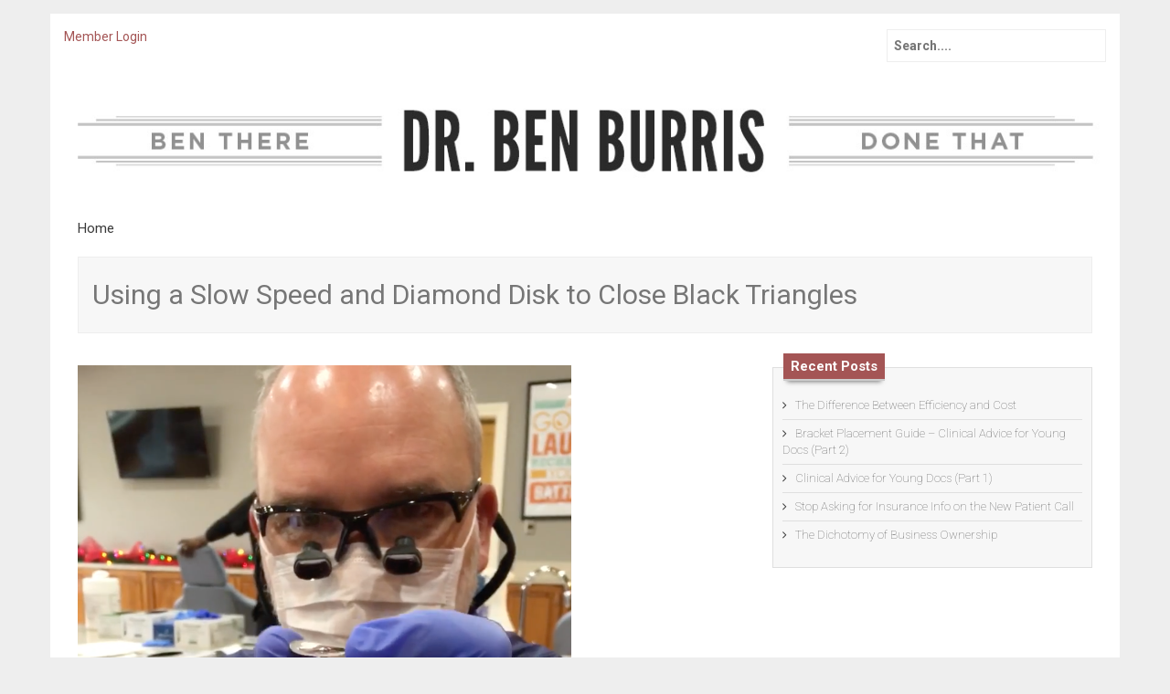

--- FILE ---
content_type: text/html; charset=UTF-8
request_url: https://orthopundit.com/using-a-slow-speed-and-diamond-disk-to-close-black-triangles/
body_size: 8085
content:
<!DOCTYPE html>
<html lang="en-US">
<head>
	<meta charset="UTF-8">
	<meta name="viewport" content="width=device-width, initial-scale=1">
	<title>Using a Slow Speed and Diamond Disk to Close Black Triangles | Dr. Ben Burris</title>
	<link rel="profile" href="http://gmpg.org/xfn/11">
	<link rel="pingback" href="https://orthopundit.com/xmlrpc.php">
			<link rel="shortcut icon" href="" />
		<meta name='robots' content='max-image-preview:large' />
	<style>img:is([sizes="auto" i], [sizes^="auto," i]) { contain-intrinsic-size: 3000px 1500px }</style>
	<link rel="alternate" type="application/rss+xml" title="Dr. Ben Burris &raquo; Feed" href="https://orthopundit.com/feed/" />
<link rel="alternate" type="application/rss+xml" title="Dr. Ben Burris &raquo; Comments Feed" href="https://orthopundit.com/comments/feed/" />
<script type="text/javascript">
/* <![CDATA[ */
window._wpemojiSettings = {"baseUrl":"https:\/\/s.w.org\/images\/core\/emoji\/16.0.1\/72x72\/","ext":".png","svgUrl":"https:\/\/s.w.org\/images\/core\/emoji\/16.0.1\/svg\/","svgExt":".svg","source":{"concatemoji":"https:\/\/orthopundit.com\/wp-includes\/js\/wp-emoji-release.min.js?ver=6.8.3"}};
/*! This file is auto-generated */
!function(s,n){var o,i,e;function c(e){try{var t={supportTests:e,timestamp:(new Date).valueOf()};sessionStorage.setItem(o,JSON.stringify(t))}catch(e){}}function p(e,t,n){e.clearRect(0,0,e.canvas.width,e.canvas.height),e.fillText(t,0,0);var t=new Uint32Array(e.getImageData(0,0,e.canvas.width,e.canvas.height).data),a=(e.clearRect(0,0,e.canvas.width,e.canvas.height),e.fillText(n,0,0),new Uint32Array(e.getImageData(0,0,e.canvas.width,e.canvas.height).data));return t.every(function(e,t){return e===a[t]})}function u(e,t){e.clearRect(0,0,e.canvas.width,e.canvas.height),e.fillText(t,0,0);for(var n=e.getImageData(16,16,1,1),a=0;a<n.data.length;a++)if(0!==n.data[a])return!1;return!0}function f(e,t,n,a){switch(t){case"flag":return n(e,"\ud83c\udff3\ufe0f\u200d\u26a7\ufe0f","\ud83c\udff3\ufe0f\u200b\u26a7\ufe0f")?!1:!n(e,"\ud83c\udde8\ud83c\uddf6","\ud83c\udde8\u200b\ud83c\uddf6")&&!n(e,"\ud83c\udff4\udb40\udc67\udb40\udc62\udb40\udc65\udb40\udc6e\udb40\udc67\udb40\udc7f","\ud83c\udff4\u200b\udb40\udc67\u200b\udb40\udc62\u200b\udb40\udc65\u200b\udb40\udc6e\u200b\udb40\udc67\u200b\udb40\udc7f");case"emoji":return!a(e,"\ud83e\udedf")}return!1}function g(e,t,n,a){var r="undefined"!=typeof WorkerGlobalScope&&self instanceof WorkerGlobalScope?new OffscreenCanvas(300,150):s.createElement("canvas"),o=r.getContext("2d",{willReadFrequently:!0}),i=(o.textBaseline="top",o.font="600 32px Arial",{});return e.forEach(function(e){i[e]=t(o,e,n,a)}),i}function t(e){var t=s.createElement("script");t.src=e,t.defer=!0,s.head.appendChild(t)}"undefined"!=typeof Promise&&(o="wpEmojiSettingsSupports",i=["flag","emoji"],n.supports={everything:!0,everythingExceptFlag:!0},e=new Promise(function(e){s.addEventListener("DOMContentLoaded",e,{once:!0})}),new Promise(function(t){var n=function(){try{var e=JSON.parse(sessionStorage.getItem(o));if("object"==typeof e&&"number"==typeof e.timestamp&&(new Date).valueOf()<e.timestamp+604800&&"object"==typeof e.supportTests)return e.supportTests}catch(e){}return null}();if(!n){if("undefined"!=typeof Worker&&"undefined"!=typeof OffscreenCanvas&&"undefined"!=typeof URL&&URL.createObjectURL&&"undefined"!=typeof Blob)try{var e="postMessage("+g.toString()+"("+[JSON.stringify(i),f.toString(),p.toString(),u.toString()].join(",")+"));",a=new Blob([e],{type:"text/javascript"}),r=new Worker(URL.createObjectURL(a),{name:"wpTestEmojiSupports"});return void(r.onmessage=function(e){c(n=e.data),r.terminate(),t(n)})}catch(e){}c(n=g(i,f,p,u))}t(n)}).then(function(e){for(var t in e)n.supports[t]=e[t],n.supports.everything=n.supports.everything&&n.supports[t],"flag"!==t&&(n.supports.everythingExceptFlag=n.supports.everythingExceptFlag&&n.supports[t]);n.supports.everythingExceptFlag=n.supports.everythingExceptFlag&&!n.supports.flag,n.DOMReady=!1,n.readyCallback=function(){n.DOMReady=!0}}).then(function(){return e}).then(function(){var e;n.supports.everything||(n.readyCallback(),(e=n.source||{}).concatemoji?t(e.concatemoji):e.wpemoji&&e.twemoji&&(t(e.twemoji),t(e.wpemoji)))}))}((window,document),window._wpemojiSettings);
/* ]]> */
</script>
<link rel='stylesheet' id='mp-theme-css' href='https://orthopundit.com/wp-content/plugins/memberpress/css/ui/theme.css?ver=1.12.11' type='text/css' media='all' />
<style id='wp-emoji-styles-inline-css' type='text/css'>

	img.wp-smiley, img.emoji {
		display: inline !important;
		border: none !important;
		box-shadow: none !important;
		height: 1em !important;
		width: 1em !important;
		margin: 0 0.07em !important;
		vertical-align: -0.1em !important;
		background: none !important;
		padding: 0 !important;
	}
</style>
<link rel='stylesheet' id='wp-block-library-css' href='https://orthopundit.com/wp-includes/css/dist/block-library/style.min.css?ver=6.8.3' type='text/css' media='all' />
<style id='classic-theme-styles-inline-css' type='text/css'>
/*! This file is auto-generated */
.wp-block-button__link{color:#fff;background-color:#32373c;border-radius:9999px;box-shadow:none;text-decoration:none;padding:calc(.667em + 2px) calc(1.333em + 2px);font-size:1.125em}.wp-block-file__button{background:#32373c;color:#fff;text-decoration:none}
</style>
<style id='global-styles-inline-css' type='text/css'>
:root{--wp--preset--aspect-ratio--square: 1;--wp--preset--aspect-ratio--4-3: 4/3;--wp--preset--aspect-ratio--3-4: 3/4;--wp--preset--aspect-ratio--3-2: 3/2;--wp--preset--aspect-ratio--2-3: 2/3;--wp--preset--aspect-ratio--16-9: 16/9;--wp--preset--aspect-ratio--9-16: 9/16;--wp--preset--color--black: #000000;--wp--preset--color--cyan-bluish-gray: #abb8c3;--wp--preset--color--white: #ffffff;--wp--preset--color--pale-pink: #f78da7;--wp--preset--color--vivid-red: #cf2e2e;--wp--preset--color--luminous-vivid-orange: #ff6900;--wp--preset--color--luminous-vivid-amber: #fcb900;--wp--preset--color--light-green-cyan: #7bdcb5;--wp--preset--color--vivid-green-cyan: #00d084;--wp--preset--color--pale-cyan-blue: #8ed1fc;--wp--preset--color--vivid-cyan-blue: #0693e3;--wp--preset--color--vivid-purple: #9b51e0;--wp--preset--gradient--vivid-cyan-blue-to-vivid-purple: linear-gradient(135deg,rgba(6,147,227,1) 0%,rgb(155,81,224) 100%);--wp--preset--gradient--light-green-cyan-to-vivid-green-cyan: linear-gradient(135deg,rgb(122,220,180) 0%,rgb(0,208,130) 100%);--wp--preset--gradient--luminous-vivid-amber-to-luminous-vivid-orange: linear-gradient(135deg,rgba(252,185,0,1) 0%,rgba(255,105,0,1) 100%);--wp--preset--gradient--luminous-vivid-orange-to-vivid-red: linear-gradient(135deg,rgba(255,105,0,1) 0%,rgb(207,46,46) 100%);--wp--preset--gradient--very-light-gray-to-cyan-bluish-gray: linear-gradient(135deg,rgb(238,238,238) 0%,rgb(169,184,195) 100%);--wp--preset--gradient--cool-to-warm-spectrum: linear-gradient(135deg,rgb(74,234,220) 0%,rgb(151,120,209) 20%,rgb(207,42,186) 40%,rgb(238,44,130) 60%,rgb(251,105,98) 80%,rgb(254,248,76) 100%);--wp--preset--gradient--blush-light-purple: linear-gradient(135deg,rgb(255,206,236) 0%,rgb(152,150,240) 100%);--wp--preset--gradient--blush-bordeaux: linear-gradient(135deg,rgb(254,205,165) 0%,rgb(254,45,45) 50%,rgb(107,0,62) 100%);--wp--preset--gradient--luminous-dusk: linear-gradient(135deg,rgb(255,203,112) 0%,rgb(199,81,192) 50%,rgb(65,88,208) 100%);--wp--preset--gradient--pale-ocean: linear-gradient(135deg,rgb(255,245,203) 0%,rgb(182,227,212) 50%,rgb(51,167,181) 100%);--wp--preset--gradient--electric-grass: linear-gradient(135deg,rgb(202,248,128) 0%,rgb(113,206,126) 100%);--wp--preset--gradient--midnight: linear-gradient(135deg,rgb(2,3,129) 0%,rgb(40,116,252) 100%);--wp--preset--font-size--small: 13px;--wp--preset--font-size--medium: 20px;--wp--preset--font-size--large: 36px;--wp--preset--font-size--x-large: 42px;--wp--preset--spacing--20: 0.44rem;--wp--preset--spacing--30: 0.67rem;--wp--preset--spacing--40: 1rem;--wp--preset--spacing--50: 1.5rem;--wp--preset--spacing--60: 2.25rem;--wp--preset--spacing--70: 3.38rem;--wp--preset--spacing--80: 5.06rem;--wp--preset--shadow--natural: 6px 6px 9px rgba(0, 0, 0, 0.2);--wp--preset--shadow--deep: 12px 12px 50px rgba(0, 0, 0, 0.4);--wp--preset--shadow--sharp: 6px 6px 0px rgba(0, 0, 0, 0.2);--wp--preset--shadow--outlined: 6px 6px 0px -3px rgba(255, 255, 255, 1), 6px 6px rgba(0, 0, 0, 1);--wp--preset--shadow--crisp: 6px 6px 0px rgba(0, 0, 0, 1);}:where(.is-layout-flex){gap: 0.5em;}:where(.is-layout-grid){gap: 0.5em;}body .is-layout-flex{display: flex;}.is-layout-flex{flex-wrap: wrap;align-items: center;}.is-layout-flex > :is(*, div){margin: 0;}body .is-layout-grid{display: grid;}.is-layout-grid > :is(*, div){margin: 0;}:where(.wp-block-columns.is-layout-flex){gap: 2em;}:where(.wp-block-columns.is-layout-grid){gap: 2em;}:where(.wp-block-post-template.is-layout-flex){gap: 1.25em;}:where(.wp-block-post-template.is-layout-grid){gap: 1.25em;}.has-black-color{color: var(--wp--preset--color--black) !important;}.has-cyan-bluish-gray-color{color: var(--wp--preset--color--cyan-bluish-gray) !important;}.has-white-color{color: var(--wp--preset--color--white) !important;}.has-pale-pink-color{color: var(--wp--preset--color--pale-pink) !important;}.has-vivid-red-color{color: var(--wp--preset--color--vivid-red) !important;}.has-luminous-vivid-orange-color{color: var(--wp--preset--color--luminous-vivid-orange) !important;}.has-luminous-vivid-amber-color{color: var(--wp--preset--color--luminous-vivid-amber) !important;}.has-light-green-cyan-color{color: var(--wp--preset--color--light-green-cyan) !important;}.has-vivid-green-cyan-color{color: var(--wp--preset--color--vivid-green-cyan) !important;}.has-pale-cyan-blue-color{color: var(--wp--preset--color--pale-cyan-blue) !important;}.has-vivid-cyan-blue-color{color: var(--wp--preset--color--vivid-cyan-blue) !important;}.has-vivid-purple-color{color: var(--wp--preset--color--vivid-purple) !important;}.has-black-background-color{background-color: var(--wp--preset--color--black) !important;}.has-cyan-bluish-gray-background-color{background-color: var(--wp--preset--color--cyan-bluish-gray) !important;}.has-white-background-color{background-color: var(--wp--preset--color--white) !important;}.has-pale-pink-background-color{background-color: var(--wp--preset--color--pale-pink) !important;}.has-vivid-red-background-color{background-color: var(--wp--preset--color--vivid-red) !important;}.has-luminous-vivid-orange-background-color{background-color: var(--wp--preset--color--luminous-vivid-orange) !important;}.has-luminous-vivid-amber-background-color{background-color: var(--wp--preset--color--luminous-vivid-amber) !important;}.has-light-green-cyan-background-color{background-color: var(--wp--preset--color--light-green-cyan) !important;}.has-vivid-green-cyan-background-color{background-color: var(--wp--preset--color--vivid-green-cyan) !important;}.has-pale-cyan-blue-background-color{background-color: var(--wp--preset--color--pale-cyan-blue) !important;}.has-vivid-cyan-blue-background-color{background-color: var(--wp--preset--color--vivid-cyan-blue) !important;}.has-vivid-purple-background-color{background-color: var(--wp--preset--color--vivid-purple) !important;}.has-black-border-color{border-color: var(--wp--preset--color--black) !important;}.has-cyan-bluish-gray-border-color{border-color: var(--wp--preset--color--cyan-bluish-gray) !important;}.has-white-border-color{border-color: var(--wp--preset--color--white) !important;}.has-pale-pink-border-color{border-color: var(--wp--preset--color--pale-pink) !important;}.has-vivid-red-border-color{border-color: var(--wp--preset--color--vivid-red) !important;}.has-luminous-vivid-orange-border-color{border-color: var(--wp--preset--color--luminous-vivid-orange) !important;}.has-luminous-vivid-amber-border-color{border-color: var(--wp--preset--color--luminous-vivid-amber) !important;}.has-light-green-cyan-border-color{border-color: var(--wp--preset--color--light-green-cyan) !important;}.has-vivid-green-cyan-border-color{border-color: var(--wp--preset--color--vivid-green-cyan) !important;}.has-pale-cyan-blue-border-color{border-color: var(--wp--preset--color--pale-cyan-blue) !important;}.has-vivid-cyan-blue-border-color{border-color: var(--wp--preset--color--vivid-cyan-blue) !important;}.has-vivid-purple-border-color{border-color: var(--wp--preset--color--vivid-purple) !important;}.has-vivid-cyan-blue-to-vivid-purple-gradient-background{background: var(--wp--preset--gradient--vivid-cyan-blue-to-vivid-purple) !important;}.has-light-green-cyan-to-vivid-green-cyan-gradient-background{background: var(--wp--preset--gradient--light-green-cyan-to-vivid-green-cyan) !important;}.has-luminous-vivid-amber-to-luminous-vivid-orange-gradient-background{background: var(--wp--preset--gradient--luminous-vivid-amber-to-luminous-vivid-orange) !important;}.has-luminous-vivid-orange-to-vivid-red-gradient-background{background: var(--wp--preset--gradient--luminous-vivid-orange-to-vivid-red) !important;}.has-very-light-gray-to-cyan-bluish-gray-gradient-background{background: var(--wp--preset--gradient--very-light-gray-to-cyan-bluish-gray) !important;}.has-cool-to-warm-spectrum-gradient-background{background: var(--wp--preset--gradient--cool-to-warm-spectrum) !important;}.has-blush-light-purple-gradient-background{background: var(--wp--preset--gradient--blush-light-purple) !important;}.has-blush-bordeaux-gradient-background{background: var(--wp--preset--gradient--blush-bordeaux) !important;}.has-luminous-dusk-gradient-background{background: var(--wp--preset--gradient--luminous-dusk) !important;}.has-pale-ocean-gradient-background{background: var(--wp--preset--gradient--pale-ocean) !important;}.has-electric-grass-gradient-background{background: var(--wp--preset--gradient--electric-grass) !important;}.has-midnight-gradient-background{background: var(--wp--preset--gradient--midnight) !important;}.has-small-font-size{font-size: var(--wp--preset--font-size--small) !important;}.has-medium-font-size{font-size: var(--wp--preset--font-size--medium) !important;}.has-large-font-size{font-size: var(--wp--preset--font-size--large) !important;}.has-x-large-font-size{font-size: var(--wp--preset--font-size--x-large) !important;}
:where(.wp-block-post-template.is-layout-flex){gap: 1.25em;}:where(.wp-block-post-template.is-layout-grid){gap: 1.25em;}
:where(.wp-block-columns.is-layout-flex){gap: 2em;}:where(.wp-block-columns.is-layout-grid){gap: 2em;}
:root :where(.wp-block-pullquote){font-size: 1.5em;line-height: 1.6;}
</style>
<link rel='stylesheet' id='bose-style-css' href='https://orthopundit.com/wp-content/themes/bose-plus/style.css?ver=6.8.3' type='text/css' media='all' />
<link rel='stylesheet' id='font-awesome-css' href='https://orthopundit.com/wp-content/themes/bose-plus/assets/frameworks/font-awesome/css/font-awesome.min.css?ver=6.8.3' type='text/css' media='all' />
<link rel='stylesheet' id='bootstrap-style-css' href='https://orthopundit.com/wp-content/themes/bose-plus/assets/frameworks/bootstrap/css/bootstrap.min.css?ver=6.8.3' type='text/css' media='all' />
<link rel='stylesheet' id='bxslider-style-css' href='https://orthopundit.com/wp-content/themes/bose-plus/assets/css/bxslider.css?ver=6.8.3' type='text/css' media='all' />
<link rel='stylesheet' id='bose-theme-structure-css' href='https://orthopundit.com/wp-content/themes/bose-plus/assets/css/main.css?ver=6.8.3' type='text/css' media='all' />
<link rel='stylesheet' id='bose-theme-style-css' href='https://orthopundit.com/wp-content/themes/bose-plus/assets/css/theme.css?ver=6.8.3' type='text/css' media='all' />
<link rel='stylesheet' id='tooltipster-style-css' href='https://orthopundit.com/wp-content/themes/bose-plus/assets/css/tooltipster.css?ver=6.8.3' type='text/css' media='all' />
<link rel='stylesheet' id='tooltipster-skin-css' href='https://orthopundit.com/wp-content/themes/bose-plus/assets/css/tooltipster-shadow.css?ver=6.8.3' type='text/css' media='all' />
<style id='akismet-widget-style-inline-css' type='text/css'>

			.a-stats {
				--akismet-color-mid-green: #357b49;
				--akismet-color-white: #fff;
				--akismet-color-light-grey: #f6f7f7;

				max-width: 350px;
				width: auto;
			}

			.a-stats * {
				all: unset;
				box-sizing: border-box;
			}

			.a-stats strong {
				font-weight: 600;
			}

			.a-stats a.a-stats__link,
			.a-stats a.a-stats__link:visited,
			.a-stats a.a-stats__link:active {
				background: var(--akismet-color-mid-green);
				border: none;
				box-shadow: none;
				border-radius: 8px;
				color: var(--akismet-color-white);
				cursor: pointer;
				display: block;
				font-family: -apple-system, BlinkMacSystemFont, 'Segoe UI', 'Roboto', 'Oxygen-Sans', 'Ubuntu', 'Cantarell', 'Helvetica Neue', sans-serif;
				font-weight: 500;
				padding: 12px;
				text-align: center;
				text-decoration: none;
				transition: all 0.2s ease;
			}

			/* Extra specificity to deal with TwentyTwentyOne focus style */
			.widget .a-stats a.a-stats__link:focus {
				background: var(--akismet-color-mid-green);
				color: var(--akismet-color-white);
				text-decoration: none;
			}

			.a-stats a.a-stats__link:hover {
				filter: brightness(110%);
				box-shadow: 0 4px 12px rgba(0, 0, 0, 0.06), 0 0 2px rgba(0, 0, 0, 0.16);
			}

			.a-stats .count {
				color: var(--akismet-color-white);
				display: block;
				font-size: 1.5em;
				line-height: 1.4;
				padding: 0 13px;
				white-space: nowrap;
			}
		
</style>
<script type="text/javascript" src="https://orthopundit.com/wp-includes/js/jquery/jquery.min.js?ver=3.7.1" id="jquery-core-js"></script>
<script type="text/javascript" src="https://orthopundit.com/wp-includes/js/jquery/jquery-migrate.min.js?ver=3.4.1" id="jquery-migrate-js"></script>
<script type="text/javascript" src="https://orthopundit.com/wp-content/themes/bose-plus/assets/frameworks/bootstrap/js/bootstrap.min.js?ver=6.8.3" id="bootstrap-js-js"></script>
<script type="text/javascript" src="https://orthopundit.com/wp-content/themes/bose-plus/assets/js/bxslider.min.js?ver=6.8.3" id="bxslider-js-js"></script>
<script type="text/javascript" src="https://orthopundit.com/wp-content/themes/bose-plus/assets/js/tooltipster.js?ver=6.8.3" id="tooltipster-js-js"></script>
<script type="text/javascript" src="https://orthopundit.com/wp-content/themes/bose-plus/assets/js/mm.js?ver=6.8.3" id="bose-mm-js"></script>
<script type="text/javascript" src="https://orthopundit.com/wp-includes/js/hoverIntent.min.js?ver=1.10.2" id="hoverIntent-js"></script>
<script type="text/javascript" src="https://orthopundit.com/wp-content/themes/bose-plus/assets/js/custom.js?ver=6.8.3" id="custom-js-js"></script>
<link rel="https://api.w.org/" href="https://orthopundit.com/wp-json/" /><link rel="alternate" title="JSON" type="application/json" href="https://orthopundit.com/wp-json/wp/v2/posts/2498" /><link rel="EditURI" type="application/rsd+xml" title="RSD" href="https://orthopundit.com/xmlrpc.php?rsd" />
<link rel="canonical" href="https://orthopundit.com/using-a-slow-speed-and-diamond-disk-to-close-black-triangles/" />
<link rel='shortlink' href='https://orthopundit.com/?p=2498' />
<link rel="alternate" title="oEmbed (JSON)" type="application/json+oembed" href="https://orthopundit.com/wp-json/oembed/1.0/embed?url=https%3A%2F%2Forthopundit.com%2Fusing-a-slow-speed-and-diamond-disk-to-close-black-triangles%2F" />
<link rel="alternate" title="oEmbed (XML)" type="text/xml+oembed" href="https://orthopundit.com/wp-json/oembed/1.0/embed?url=https%3A%2F%2Forthopundit.com%2Fusing-a-slow-speed-and-diamond-disk-to-close-black-triangles%2F&#038;format=xml" />
<meta name="generator" content="Redux 4.5.7" /><script>		jQuery(document).ready(function(){
					jQuery('.bxslider').bxSlider( {
					mode: 'fade',
					speed: 1000,
					captions: true,
					minSlides: 1,
					maxSlides: 1,
					slideWidth: 1170,
					adaptiveHeight: true,
					auto: true,
					preloadImages: 'all',
					pause: 5000,
					autoHover: true } );
					});
					
			jQuery(document).ready(function(){
					jQuery('.bxcarousel').bxSlider( {
					mode: 'horizontal',
					speed: 1000,
					captions: true,
					minSlides: 1,
					maxSlides: 3,
					moveSlides: 2,
					slideWidth: 377,
					slideMargin: 3,
					adaptiveHeight: false,
					auto: true,
					preloadImages: 'all',
					pause: 5000,
					autoHover: true } );
					});
					
	</script><style>h1.menu-toggle { display: none !important; }</style>		<style type="text/css" id="wp-custom-css">
			.home #features-area {
	display: none;
}		</style>
		
	<!-- navigation bug fix -->

	<style>
		#top-nav h1.menu-toggle {
			display: none !important;
		}

		@media (min-width: 600px) {
			#menu-main-nav {
				display: block !important;
			}
		}
	</style>

	<script>
		jQuery(document).ready(function() {
			var menuMainMenu = jQuery('#menu-main-nav');
			jQuery('#top-nav .menu-toggle').on('click', function() {
				menuMainMenu.slideToggle();
			});
		});
	</script>

	<!-- /end navigation bug fix -->

	<style type="text/css">
		@media (max-width: 768px) {
			.login_box { clear: both; padding: 15px 10px; }
			.login_box a { border: 1px solid #a45555; padding: 0.5rem; margin: 5px; }
		}
	</style>
	
	<!-- Google tag (gtag.js) -->
	<script async src="https://www.googletagmanager.com/gtag/js?id=G-P36VMY8K24"></script>
	<script>
		window.dataLayer = window.dataLayer || [];
		function gtag(){dataLayer.push(arguments);}
		gtag('js', new Date());

		gtag('config', 'G-P36VMY8K24');
	</script>

</head>
<body class="wp-singular post-template-default single single-post postid-2498 single-format-standard wp-theme-bose-plus">

<div id="page" class="hfeed container site">

<header id="masthead" class="site-header" role="banner">
	<div class="container">
		<div id="social-top-right">
									<form role="search" method="get" class="search-form" action="https://orthopundit.com/">
	<div class="search-form-top">
	<label>
		<span class="screen-reader-text">Search for:</span>
		<input type="text" class="search-field" placeholder="Search...." value="" name="s">
	</label>
	</div>
</form>
						
			                
				<div class="login_box"><a href="/members/">Member Login</a></div>
			
						
		</div>
		<div class="site-branding">
															<div id="site-logo">
							<a href="https://orthopundit.com/"><img src="https://orthopundit.com/wp-content/uploads/2015/04/Burrisheader.jpg"></a>
						</div>
						
					
		</div>
	</div><!--.container-->
</header><!-- #masthead -->

<div class="container">
	<div id="top-nav" class="col-md-12">
		<nav id="site-navigation" class="main-navigation" role="navigation">
			<h1 class="menu-toggle">Menu</h1>
			<a class="skip-link screen-reader-text" href="#content">Skip to content</a>
				
			<div class="menu-main-nav-container"><ul id="menu-main-nav" class="menu"><li id="menu-item-61" class="menu-item menu-item-type-custom menu-item-object-custom menu-item-61"><a href="/">Home</a></li>
</ul></div>		</nav><!-- #site-navigation -->	
	</div>
</div>
	
		
	
	<div id="content" class="site-content container">	<div class="header-title col-md-12">
		<span>
		Using a Slow Speed and Diamond Disk to Close Black Triangles		</span>
	</div>
	<div id="primary-mono" class="content-area col-md-8">
		<main id="main" class="site-main" role="main">

		
			
<article id="post-2498" class="post-2498 post type-post status-publish format-standard has-post-thumbnail hentry category-uncategorized">

	<img width="540" height="762" src="https://orthopundit.com/wp-content/uploads/2016/12/Screen-Shot-2016-12-07-at-10.55.10-AM.png" class="attachment-post-thumbnail size-post-thumbnail wp-post-image" alt="" decoding="async" fetchpriority="high" srcset="https://orthopundit.com/wp-content/uploads/2016/12/Screen-Shot-2016-12-07-at-10.55.10-AM.png 540w, https://orthopundit.com/wp-content/uploads/2016/12/Screen-Shot-2016-12-07-at-10.55.10-AM-213x300.png 213w" sizes="(max-width: 540px) 100vw, 540px" />	<header class="entry-header">
		<div class="entry-meta">
			<span class="posted-on"><i class="fa fa-calendar"></i> <a href="https://orthopundit.com/using-a-slow-speed-and-diamond-disk-to-close-black-triangles/" rel="bookmark"><time class="entry-date published" datetime="2016-12-07T16:58:08+00:00">12/07/2016</time><time class="updated" datetime="2023-11-29T22:40:35+00:00">11/29/2023</time></a></span><span class="byline"> <i class="fa fa-user"></i> <span class="author vcard"><a class="url fn n" href="https://orthopundit.com/author/orthopundit23/">Orthopundit Team</a></span></span>		</div><!-- .entry-meta -->
	</header><!-- .entry-header -->

	<div class="entry-content">
		<p>I&#8217;ve gotten some questions about how we do this procedure and also how we deal with bent diamond disks. Both are covered in the short video here. Simple stuff but worth looking at. If you have a better way be sure to let me know so I can change!</p>
<p><a href="https://www.youtube.com/watch?v=uYXMgA5mS_I">https://www.youtube.com/watch?v=uYXMgA5mS_I</a></p>
			</div><!-- .entry-content -->

	<footer class="entry-footer footer-meta">
		<i class="fa fa-folder-open"></i> <a href="https://orthopundit.com/category/uncategorized/" rel="category tag">Uncategorized</a> <i class="fa fa-link"></i> <a href="https://orthopundit.com/using-a-slow-speed-and-diamond-disk-to-close-black-triangles/" rel="bookmark">Permalink</a>
			</footer><!-- .entry-footer -->
</article><!-- #post-## -->

			
			
		
		</main><!-- #main -->
	</div><!-- #primary -->

	<div id="secondary" class="widget-area col-md-4" role="complementary">
		
		<aside id="recent-posts-2" class="widget widget_recent_entries">
		<h1 class="widget-title"><span>Recent Posts</span></h1>
		<ul>
											<li>
					<a href="https://orthopundit.com/the-difference-between-efficiency-and-cost/">The Difference Between Efficiency and Cost</a>
									</li>
											<li>
					<a href="https://orthopundit.com/bracket-placement-guide-advice-for-young-docs-part-2/">Bracket Placement Guide &#8211; Clinical Advice for Young Docs (Part 2)</a>
									</li>
											<li>
					<a href="https://orthopundit.com/clinical-advice-for-young-docs-part-1/">Clinical Advice for Young Docs (Part 1)</a>
									</li>
											<li>
					<a href="https://orthopundit.com/stop-asking-for-insurance-info-on-the-new-patient-call/">Stop Asking for Insurance Info on the New Patient Call</a>
									</li>
											<li>
					<a href="https://orthopundit.com/the-dichotomy-of-business-ownership/">The Dichotomy of Business Ownership</a>
									</li>
					</ul>

		</aside>	</div><!-- #secondary -->

	</div><!-- #content -->
</div><!-- #page -->

 
<footer id="colophon" class="site-footer" role="contentinfo">
	<div class="container">
		<div class="site-info col-md-4">
			Designed by <a href="http://inkhive.com.com" >InkHive.com</a>.		</div><!-- .site-info -->
			</div><!--.container-->	
</footer><!-- #colophon -->

<script type="speculationrules">
{"prefetch":[{"source":"document","where":{"and":[{"href_matches":"\/*"},{"not":{"href_matches":["\/wp-*.php","\/wp-admin\/*","\/wp-content\/uploads\/*","\/wp-content\/*","\/wp-content\/plugins\/*","\/wp-content\/themes\/bose-plus\/*","\/*\\?(.+)"]}},{"not":{"selector_matches":"a[rel~=\"nofollow\"]"}},{"not":{"selector_matches":".no-prefetch, .no-prefetch a"}}]},"eagerness":"conservative"}]}
</script>

			<script type="text/javascript">
				var _paq = _paq || [];
					_paq.push(['setCustomDimension', 1, '{"ID":5,"name":"Orthopundit Team","avatar":"265e0f8d20309b3a45498f9684ef122a"}']);
				_paq.push(['trackPageView']);
								(function () {
					var u = "https://analytics1.wpmudev.com/";
					_paq.push(['setTrackerUrl', u + 'track/']);
					_paq.push(['setSiteId', '15043']);
					var d   = document, g = d.createElement('script'), s = d.getElementsByTagName('script')[0];
					g.type  = 'text/javascript';
					g.async = true;
					g.defer = true;
					g.src   = 'https://analytics.wpmucdn.com/matomo.js';
					s.parentNode.insertBefore(g, s);
				})();
			</script>
			<script type="text/javascript" src="https://orthopundit.com/wp-content/themes/bose-plus/assets/js/navigation.js?ver=20120206" id="bose-navigation-js"></script>
<script type="text/javascript" src="https://orthopundit.com/wp-content/themes/bose-plus/assets/js/skip-link-focus-fix.js?ver=20130115" id="bose-skip-link-focus-fix-js"></script>

<script>
  (function(i,s,o,g,r,a,m){i['GoogleAnalyticsObject']=r;i[r]=i[r]||function(){
  (i[r].q=i[r].q||[]).push(arguments)},i[r].l=1*new Date();a=s.createElement(o),
  m=s.getElementsByTagName(o)[0];a.async=1;a.src=g;m.parentNode.insertBefore(a,m)
  })(window,document,'script','https://www.google-analytics.com/analytics.js','ga');

  ga('create', 'UA-53981819-16', 'auto');
  ga('send', 'pageview');

</script>

<script>(function(){function c(){var b=a.contentDocument||a.contentWindow.document;if(b){var d=b.createElement('script');d.innerHTML="window.__CF$cv$params={r:'9be2f484c95b4b2a',t:'MTc2ODQ1NDc1NC4wMDAwMDA='};var a=document.createElement('script');a.nonce='';a.src='/cdn-cgi/challenge-platform/scripts/jsd/main.js';document.getElementsByTagName('head')[0].appendChild(a);";b.getElementsByTagName('head')[0].appendChild(d)}}if(document.body){var a=document.createElement('iframe');a.height=1;a.width=1;a.style.position='absolute';a.style.top=0;a.style.left=0;a.style.border='none';a.style.visibility='hidden';document.body.appendChild(a);if('loading'!==document.readyState)c();else if(window.addEventListener)document.addEventListener('DOMContentLoaded',c);else{var e=document.onreadystatechange||function(){};document.onreadystatechange=function(b){e(b);'loading'!==document.readyState&&(document.onreadystatechange=e,c())}}}})();</script></body>
</html>

--- FILE ---
content_type: text/css
request_url: https://orthopundit.com/wp-content/themes/bose-plus/assets/css/main.css?ver=6.8.3
body_size: 6513
content:
@import url(https://fonts.googleapis.com/css?family=Roboto:100,300,400,600,700,300);
/*
*	Main.less
*	Main Design for theme
*	This file contains information about the Structure of the theme.
*
*	Index:
*	
*		• Pre Requisite/CSS
*		• Top Bar
*			• Top Menu
*			• Search Bar
*			• Social Icons
*		• Masthead a.k.a Header
*		• Slider
*		• Content
*			• Primary
*			• Secondary(if any)
*		• Footer
*			• Widget Area(if any)
*			• Colophon		
*		• Other Responsive Codes (Responsive codes are present, below each section)
*/
/* ---------------- Fonts ----------------------------------- */
/* ---------------Parametric Mixins ------------------------ */
/* --------------- Color Variables ------------------------- */
/* ---------------- Font Variables ------------------------- */
.site-title-font {
  font-family: 'Roboto', Arial, sans-serif;
}
.body-font {
  font-family: "Roboto", sans-serif;
}
/*
 ------------------- Pre Requisite/Reset ----------------
*/
.container {
  margin: auto;
}
a:hover {
  text-decoration: none;
}
body {
  overflow-x: hidden;
  background: #eee;
  font-family: "Roboto", sans-serif;
  color: #393939;
}
#page {
  background: #ffffff;
  padding: 0;
  margin-top: 15px;
}
#content {
  background: #ffffff;
  clear: both;
}
a {
  color: #a45555;
  transition: 0.4s all ease;
}
a:visited {
  color: #a45555;
}
a:hover {
  color: #bd3c3c;
}
/*------------------masthead-----------------*/
#masthead {
  text-align: left;
  padding: 20px 0px;
  border: none;
  position: relative;
  margin-bottom: 20px;
}
#masthead .site-title {
  font-family: 'Roboto', Arial, sans-serif;
  position: relative;
  padding-top: 18px;
  margin-top: 7px;
  margin-bottom: 5px;
}
#masthead .site-title a {
  color: #a45555;
  font-size: 36px;
  font-weight: 300;
  -webkit-backface-visibility: hidden;
  -webkit-transform-style: flat;
  display: inline-block;
}
#masthead .site-description {
  margin-top: 10px;
  font-size: 14px;
  margin-bottom: 0px;
  font-weight: normal;
  color: #393939;
}
#masthead #social-icons {
  padding-top: 2px;
  float: right;
  margin-top: 2px;
  overflow: hidden;
  padding-bottom: 7px;
  -webkit-backface-visibility: hidden;
  text-align: right;
  padding-right: 0px;
  clear: both;
}
#masthead #social-icons img {
  width: 33px;
  margin-bottom: 4px;
}
#masthead .search-form-top {
  float: right;
  padding-top: 7px;
}
#masthead .search-form-top input[type=text] {
  border-radius: 0px;
  border-color: #eee;
  padding: 7px;
  outline: none;
  width: 240px;
  transition: 0.4s ease;
  -webkit-transition: 0.4s ease;
  -moz-transition: 0.4s ease;
  -o-transition: 0.4s ease;
  -ms-transition: 0.4s ease;
}
@media screen and (max-width: 991px) {
  #masthead #social-icons,
  #masthead .search-form-top {
    float: none;
    text-align: center;
  }
  #masthead #social-icons a {
    float: none;
    text-align: center;
  }
  #masthead .search-form-top {
    margin-right: 0px;
  }
  #masthead .container .col-md-6 {
    text-align: center;
  }
}
@media screen and (max-width: 767px) {
  #masthead #social-icons {
    padding-right: inherit;
  }
}
/*------------------ Navigation -------------- */
#top-nav #site-navigation {
  margin-bottom: 0px;
  text-align: center;
  font-size: 15px;
  padding-left: 0px;
  -webkit-backface-visibility: hidden;
  margin-top: 0px;
}
#top-nav #site-navigation a {
  color: #393939;
  padding: 20px 15px;
  padding-top: 5px;
  font-family: "Roboto", sans-serif;
}
#top-nav #site-navigation a:hover {
  color: #a45555;
}
#top-nav #site-navigation ul {
  margin-left: 0px;
  z-index: 99999;
  float: left;
}
#top-nav #site-navigation ul li {
  float: left;
  display: inline-block;
}
#top-nav #site-navigation ul > li:first-child a {
  padding-left: 0px;
}
#top-nav #site-navigation ul ul {
  background: #ffffff;
  border-top: solid 2px #a45555;
  box-shadow: none;
  padding: 15px;
  padding-bottom: 25px;
  top: 3.1em;
}
#top-nav #site-navigation ul ul a {
  padding: 4px 0px;
  font-size: 14px;
  text-align: left;
  color: #9f9f9f;
  box-shadow: 0 1px 1px -1px #dddddd;
  font-weight: lighter;
}
#top-nav #site-navigation ul ul ul {
  top: -0.1em;
}
@media screen and (max-width: 600px) {
  #top-nav h1.menu-toggle {
    font-family: 'Roboto', Arial, sans-serif;
    font-size: 18px;
    text-transform: uppercase;
    margin-bottom: 15px;
  }
  #top-nav #site-navigation ul ul {
    display: none !important;
  }
  #top-nav #site-navigation ul {
    margin-left: 16%;
  }
  #top-nav #site-navigation ul li {
    display: block;
    width: 80%;
  }
  #top-nav #site-navigation ul li a {
    padding: 5px inherit;
  }
}
.td_mobile_menu_wrap {
  padding: 15px;
}
/* -------------------- Slider -------------------*/
#slider-wrapper {
  clear: both;
  position: relative;
  margin-bottom: 50px;
  margin-top: -20px;
  border-top: solid 1px #a45555;
  border-bottom: solid 1px #a45555;
  z-index: 9999;
}
#slider-wrapper a.slideurl {
  display: block;
  width: inherit;
  height: inherit;
  pointer-events: all;
}
#slider-wrapper .frame-c {
  padding: 0px;
}
#slider-wrapper .slider-caption {
  position: absolute;
  pointer-events: none;
  left: 35px;
  right: 0px;
  bottom: 35px;
  padding: 7px 17px;
  padding-left: 20px;
  text-align: left;
  color: white;
}
#slider-wrapper .slider-caption .slider-caption-title {
  font-family: "Roboto", sans-serif;
  font-size: 28px;
  font-weight: 300;
  text-shadow: 2px 2px 0px #393939, 0 0 7px #b9b9b9;
  background: rgba(164, 85, 85, 0.2);
  padding: 10px 15px;
  padding-right: 30px;
  display: inline-block;
  clear: both;
  float: left;
}
#slider-wrapper .slider-caption .slider-caption-desc {
  font-family: "Roboto", sans-serif;
  font-size: 16px;
  font-weight: 300;
  text-shadow: 1px 1px 4px #393939;
  background: rgba(0, 0, 0, 0.2);
  padding: 8px 10px;
  display: inline-block;
  clear: left;
  float: left;
  margin-bottom: 5px;
}
@media screen and (max-width: 767px) {
  #slider-wrapper .slider-caption {
    box-shadow: none;
    background: none;
    padding: 3px 8px;
  }
  #slider-wrapper .slider-caption .slider-caption-title {
    font-size: 14px;
    padding: 5px;
  }
  #slider-wrapper .slider-caption .slider-caption-desc {
    font-size: 11px;
    margin-bottom: 0;
    padding: 3px;
  }
}
#slider-wrapper a {
  color: #ffffff;
}
.bx-wrapper {
  box-shadow: none;
  margin-bottom: 0;
}
.bx-wrapper ul {
  width: 100%;
  margin-left: 0px;
}
.bx-wrapper img {
  min-width: 100%;
}
.bx-wrapper .bx-viewport {
  box-shadow: none;
  border: none;
  left: 0px;
}
.bx-wrapper a.bx-prev {
  background: url(../images/arrows.png) 0 0;
  height: 46px;
  width: 24px;
  opacity: .8;
  transition-property: opacity;
  transition-delay: .5s;
  transition-timing-function: ease;
}
.bx-wrapper a.bx-prev:hover {
  background-position-y: 46px;
  opacity: 1;
}
.bx-wrapper a.bx-next {
  margin-right: 12px;
  background: url(../images/arrows.png) 24px 0;
  height: 46px;
  width: 24px;
  opacity: 0.8;
  transition-property: opacity;
  transition-delay: .5s;
  transition-timing-function: ease;
}
.bx-wrapper a.bx-next:hover {
  background-position: 24px 46px;
  opacity: 1;
}
@media screen and (max-width: 767px) {
  .bx-wrapper a.bx-next,
  .bx-wrapper a.bx-prev {
    display: none;
  }
}
.bx-wrapper .bx-pager.bx-default-pager a {
  width: 20px;
  border-radius: 0px;
  height: 8px;
  background: rgba(164, 85, 85, 0.6);
  text-indent: 9999px;
}
.bx-wrapper .bx-pager-item .active {
  background: rgba(214, 35, 35, 0.9) !important;
}
.bx-wrapper .bx-pager {
  text-align: right;
  position: absolute;
  top: 1px;
  right: 20px;
  height: 15px;
}
#carousel-wrapper {
  padding: 10px 30px;
}
#carousel-wrapper .bx-caption {
  background: rgba(0, 0, 0, 0.45);
  font-family: "Roboto", sans-serif;
  font-size: 17px;
  position: absolute;
  width: 98%;
  margin-left: 1%;
  margin-bottom: 1%;
}
/* -------------------- Showcase ----------------- */
#showcase {
  max-width: 1300px;
  margin: 0 auto;
  display: block;
  list-style: none;
  margin-bottom: 0px;
  overflow: hidden;
}
#showcase .showcase {
  display: inline-block;
  position: relative;
  perspective: 1700;
  -webkit-perspective: 1000;
}
#showcase .showcase figure {
  position: relative;
  transform-style: preserve-3d;
}
#showcase .showcase figure > div {
  overflow: hidden;
}
#showcase .showcase figure img {
  max-width: 100%;
  z-index: 10;
  transition: all 0.9s;
  -webkit-transition: all 0.9s;
  -moz-transition: all 0.9s;
  -o-transition: all 0.9s;
  -ms-transition: all 0.9s;
  -webkit-backface-visibility: hidden;
  transform: scale(1);
  -moz-transform: scale(1);
  -ms-transform: scale(1);
  -o-transform: scale(1);
  -webkit-transform: scale(1);
  z-index: 888;
}
#showcase .showcase figure .showcase-caption {
  display: block;
  text-align: center;
  position: absolute;
  bottom: 0;
  left: 0;
  width: 100%;
  padding: 5px 20px;
  background: rgba(164, 85, 85, 0.8);
  color: white;
  opacity: 0;
  z-index: 99999;
  transform-origin: bottom;
  -moz-transform-origin: bottom;
  -ms-transform-origin: bottom;
  -o-transform-origin: bottom;
  -webkit-transform-origin: bottom;
  transform: rotateX(-180deg);
  -webkit-transform: rotateX(-180deg);
  -moz-transform: rotateX(-180deg);
  -o-transform: rotateX(-180deg);
  -ms-transform: rotateX(-180deg);
  transition: all 0.8s;
  -webkit-transition: all 0.8s;
  -moz-transition: all 0.8s;
  -o-transition: all 0.8s;
  -ms-transition: all 0.8s;
  -moz-transition: all 0.4s;
  z-index: 9999;
}
#showcase .showcase figure .showcase-caption .showcase-caption-title {
  font-family: 'Roboto', Arial, sans-serif;
  font-size: 17px;
}
#showcase .showcase figure .showcase-caption .showcase-caption-desc {
  font-size: 12px;
  font-weight: lighter;
}
#showcase .showcase figure:hover .showcase-caption {
  opacity: 1.0;
  transform: rotateX(0deg);
  -webkit-transform: rotateX(0deg);
  -moz-transform: rotateX(0deg);
  -ms-transform: rotateX(0deg);
  -o-transform: rotateX(0deg);
}
#showcase .showcase figure:hover img {
  transform: scale(1.05);
  -moz-transform: scale(1.05);
  -ms-transform: scale(1.05);
  -o-transform: scale(1.05);
  -webkit-transform: scale(1.05);
}
@media screen and (max-width: 991px) and (min-width: 768px) {
  #showcase .showcase {
    padding: 2px;
  }
}
@media screen and (max-width: 767px) {
  #showcase {
    text-align: center;
  }
  #showcase .showcase {
    max-width: 80%;
    margin: 0 auto;
    margin-bottom: 30px;
  }
  #showcase .showcase figure .showcase-caption {
    transform: rotateX(0deg);
    -webkit-transform: rotateX(0deg);
    -moz-transform: rotateX(0deg);
    -o-transform: rotateX(0deg);
    -ms-transform: rotateX(0deg);
    opacity: 1;
  }
}
@media screen and (max-width: 550px) {
  #showcase .showcase {
    max-width: 100%;
  }
}
/* -------------------- features zone ------------ */
#features-area {
  margin: 55px auto;
}
#features-area .feature {
  text-align: center;
}
#features-area .feature img {
  margin-bottom: 15px;
}
#features-area .features-caption {
  text-align: center;
}
#features-area .features-caption .features-caption-title {
  font-weight: 300;
  font-size: 26px;
}
#features-area .features-caption .features-caption-desc {
  font-size: 13px;
  color: #393939;
}
@media screen and (max-width: 767px) {
  #features-area .feature {
    margin-bottom: 30px;
  }
}
/* -------------------- featured posts ----------- */
#featured-wrapper {
  margin: 30px 0;
  overflow: auto;
}
#featured-wrapper .featured-excerpt {
  color: #464646;
  font-weight: 400;
  font-size: 14px;
  line-height: 1.6em;
  padding: 0;
}
#featured-wrapper .featured-post-1 .featured-title {
  font-size: 26px;
  margin-bottom: 15px;
}
#featured-wrapper .right-featured-container {
  margin-top: 8px;
}
#featured-wrapper .featured-post-right {
  margin-bottom: 5px;
  margin-top: 5px;
}
#featured-wrapper .featured-post-right .featured-right-title {
  margin-bottom: 10px;
  font-size: 18px;
  padding: 0;
}
@media screen and (max-width: 991px) {
  #featured-wrapper .featured-post-right .featured-excerpt {
    padding: 15px;
  }
}
@media screen and (max-width: 767px) {
  #featured-wrapper .featured-excerpt {
    padding: 15px;
  }
  #featured-wrapper .featured-post-right {
    padding: 0;
  }
  #featured-wrapper .featured-post-right .featured-right-title {
    padding: 15px;
    margin-bottom: 0;
    padding-bottom: 0px;
  }
}
/* -------------------- Content ------------------ */
#content {
  padding-top: 10px;
  margin-top: 30px;
}
.page-header {
  margin-top: -20px;
}
#home-title {
  font-family: 'Roboto', Arial, sans-serif;
  font-size: 22px;
  display: inline-block;
  padding-bottom: 10px;
  color: #393939;
  text-align: center;
  padding-bottom: 15px;
  margin-top: -3px;
  margin-bottom: 30px;
  width: 100%;
}
#home-title span {
  font-size: 22px;
  text-transform: uppercase;
  border-bottom: solid 2px #393939;
}
@media screen and (max-width: 768px) {
  #home-title {
    text-align: center;
    margin: 10px auto;
    display: block;
    border-bottom: none;
    width: 100%;
  }
}
#primary #main {
  margin-left: 15px;
}
#primary article .after-thumb {
  overflow: auto;
  margin-top: -20px;
}
#primary article .after-thumb .entry-title a {
  font-size: 22px;
  color: #a45555;
}
#primary article .after-thumb .entry-title a:hover {
  color: #bd3c3c;
}
#primary article .after-thumb h1.entry-title {
  margin-top: 4px;
  margin-bottom: 0px;
  font-family: 'Roboto', Arial, sans-serif;
}
#primary .entry-content {
  margin-top: 0.3em;
  border-bottom: solid 1px #eee;
  margin-bottom: 10px;
  padding-bottom: 10px;
}
#primary article.grid {
  display: block;
  padding-left: 0px;
  padding-right: 0px;
  min-height: 210px;
  margin-bottom: 3px;
}
#primary article.grid h1.entry-title {
  font-family: 'Roboto', Arial, sans-serif;
  font-size: 16px;
  margin-top: 12px;
  margin-bottom: 12px;
}
#primary article.grid h1.entry-title a {
  color: white;
}
#primary article.grid .featured-thumb {
  padding-right: 1px;
  padding-left: 1px;
}
#primary article.grid .featured-thumb img {
  transition: all 0.9s ease;
  -webkit-transition: all 0.9s ease;
  -moz-transition: all 0.9s ease;
  -o-transition: all 0.9s ease;
  -ms-transition: all 0.9s ease;
  -webkit-backface-visibility: hidden;
}
#primary article.grid .featured-thumb:hover img {
  transition: all 0.9s ease;
  -webkit-transition: all 0.9s ease;
  -moz-transition: all 0.9s ease;
  -o-transition: all 0.9s ease;
  -ms-transition: all 0.9s ease;
  -webkit-filter: brightness(85%);
}
#primary article.grid .in-thumb {
  position: absolute;
  bottom: 0;
  padding: 0;
  width: 99%;
  transition: all 0.4s ease;
  -webkit-transition: all 0.4s ease;
  -moz-transition: all 0.4s ease;
  -o-transition: all 0.4s ease;
  -ms-transition: all 0.4s ease;
}
#primary article.grid .in-thumb h1.entry-title a {
  display: block;
  width: 100%;
  margin-bottom: -12px;
  background: rgba(164, 85, 85, 0.65);
  padding: 10px;
}
#primary article.grid .in-thumb h1.entry-title a:hover {
  background: rgba(164, 85, 85, 0.85);
}
@media screen and (max-width: 767px) and (min-width: 401px) {
  #primary article.grid {
    width: 50%;
    clear: none;
    float: left;
  }
}
#primary article.grid2 {
  padding: 0;
  -webkit-backface-visibility: hidden;
}
#primary article.grid2 .featured-thumb {
  padding: 0;
  overflow: hidden;
  transition: 0.5s all ease;
  -webkit-transition: 0.5s all ease;
  -moz-transition: 0.5s all ease;
  -o-transition: 0.5s all ease;
  -ms-transition: 0.5s all ease;
}
#primary article.grid2 .featured-thumb img {
  -webkit-backface-visibility: hidden;
  transition: 0.6s all ease;
  -webkit-transition: 0.6s all ease;
  -moz-transition: 0.6s all ease;
  -o-transition: 0.6s all ease;
  -ms-transition: 0.6s all ease;
  z-index: 0;
}
#primary article.grid2 .featured-thumb img:hover {
  -webkit-transform: scale(1.03);
  transform: scale(1.03);
}
@media screen and (max-width: 991px) {
  #primary article.grid2 .featured-thumb {
    margin: 10px;
  }
}
#primary article.grid2 .out-thumb h1.entry-title {
  margin: 0 0 10px 0px;
  font-size: 17px;
}
#primary article.grid2 .out-thumb h1.entry-title a {
  color: #a95050;
}
#primary article.grid2 .out-thumb h1.entry-title a:hover {
  color: #060606;
}
#primary article.grid2 .out-thumb .entry-excerpt {
  color: #393939;
  font-size: 13px;
  line-height: 1.5em;
}
#primary article.grid2 .out-thumb .readmore {
  font-family: 'Roboto', Arial, sans-serif;
  text-align: right;
  font-size: 13px;
  margin-top: 10px;
  display: block;
}
#primary article.grid2 .out-thumb .readmore:hover a {
  color: #060606;
}
@media screen and (max-width: 767px) {
  #primary article.grid2 {
    width: 65%;
    margin: 10px auto;
    margin-bottom: 25px;
  }
}
@media screen and (max-width: 450px) {
  #primary article.grid2 {
    width: 100%;
  }
}
#primary article.grid3 {
  padding: 7px;
  -webkit-backface-visibility: hidden;
}
#primary article.grid3 .featured-thumb {
  padding: 0;
  overflow: hidden;
  transition: 0.5s all ease;
  -webkit-transition: 0.5s all ease;
  -moz-transition: 0.5s all ease;
  -o-transition: 0.5s all ease;
  -ms-transition: 0.5s all ease;
}
#primary article.grid3 .featured-thumb img {
  -webkit-backface-visibility: hidden;
  transition: 0.6s all ease;
  -webkit-transition: 0.6s all ease;
  -moz-transition: 0.6s all ease;
  -o-transition: 0.6s all ease;
  -ms-transition: 0.6s all ease;
  z-index: 0;
  width: 100%;
}
@media screen and (max-width: 991px) {
  #primary article.grid3 .featured-thumb {
    margin: 10px;
  }
}
#primary article.grid3 .out-thumb {
  padding: 10px 0px;
}
@media screen and (max-width: 991px) {
  #primary article.grid3 .out-thumb {
    padding: 10px 10px;
  }
}
#primary article.grid3 .out-thumb h1.entry-title {
  margin: 0 0 10px 0px;
  font-size: 16px;
}
#primary article.grid3 .out-thumb h1.entry-title a {
  color: #393939;
  font-weight: bold;
}
#primary article.grid3 .out-thumb h1.entry-title a:hover {
  color: #a45555;
}
#primary article.grid3 .out-thumb .entry-excerpt {
  color: #626262;
  font-size: 13px;
  line-height: 1.6em;
}
#primary article.grid3 .out-thumb .readmore {
  font-family: 'Roboto', Arial, sans-serif;
  font-size: 13px;
  margin-top: 10px;
}
#primary article.grid3 .out-thumb .readmore:hover a {
  color: #060606;
}
@media screen and (max-width: 991px) and (min-width: 768px) {
  #primary article.grid3:nth-child(odd) {
    clear: both;
  }
}
@media screen and (max-width: 767px) {
  #primary article.grid3 {
    width: 65%;
    margin: 10px auto;
    margin-bottom: 25px;
  }
}
@media screen and (max-width: 450px) {
  #primary article.grid3 {
    width: 100%;
  }
}
@media screen and (max-width: 991px) and (min-width: 768px) {
  #primary article.grid2x2:nth-child(odd) {
    clear: none;
  }
}
.header-title span {
  background: #f7f7f7;
  padding: 20px 15px;
  display: block;
  margin-top: -40px;
  margin-bottom: 60px;
  border: solid 1px #eee;
  font-size: 30px;
  color: #767676;
}
#primary-mono #main {
  margin-top: -25px;
}
#primary-mono h1.entry-title {
  font-family: 'Roboto', Arial, sans-serif;
  font-size: 32px;
}
#primary-mono .entry-meta {
  font-size: 13px;
  border-bottom: solid 1px #dfdfdf;
  border-top: solid 1px #dfdfdf;
  padding: 7px 10px;
  font-weight: lighter;
  color: #9f9f9f;
}
#primary-mono .entry-meta a {
  color: #9f9f9f;
}
#primary-mono .entry-meta a:hover {
  color: #a45555;
}
#primary-mono .entry-meta i.fa-user {
  margin-left: 15px;
}
#primary-mono .entry-meta i.fa {
  margin-right: 4px;
}
#primary-mono .entry-meta .byline {
  float: right;
}
#primary-mono .entry-content {
  color: #676767;
  line-height: 1.7em;
}
#primary-mono .entry-content a:hover {
  color: #060606;
}
#primary-mono .footer-meta {
  margin-top: 25px;
  border-bottom: solid 1px #dfdfdf;
  border-top: solid 1px #dfdfdf;
  padding: 7px 10px;
  font-weight: lighter;
  color: #9f9f9f;
}
#primary-mono .footer-meta a {
  color: #9f9f9f;
}
#primary-mono .footer-meta a:hover {
  color: #a45555;
}
#primary-mono .footer-meta i.fa {
  margin-left: 15px;
}
#primary-mono .footer-meta i:first-child {
  margin-left: 0px;
}
#primary-mono .edit-link {
  float: right;
}
#primary-mono code {
  background: #eee;
  color: black;
  font-weight: bold;
  font-family: 'Roboto', Arial, sans-serif;
}
#primary-mono article.page h1.entry-title {
  border-bottom: solid 2px #a45555;
  margin-bottom: 20px;
  margin-top: 12px;
}
#primary-mono article.page h1.entry-title span {
  background: url(../images/pattern2.png);
  padding: 10px 15px;
  display: inline-block;
  font-family: 'Roboto', Arial, sans-serif;
  font-size: 15px;
  text-transform: uppercase;
  font-weight: normal;
}
#secondary {
  margin-top: -23px;
  font-size: 13px;
}
#secondary .widget {
  background: #f7f7f7;
  border: solid 1px #dfdfdf;
  padding: 10px;
  color: #393939;
}
#secondary .widget {
  margin-bottom: 30px;
}
#secondary .widget > ul {
  margin-left: 0px;
}
#secondary .widget > ul li {
  list-style: none;
  padding-bottom: 6px;
  padding-top: 6px;
  border-bottom: solid #dfdfdf 1px;
}
#secondary .widget > ul li:last-child {
  border-bottom: none;
}
#secondary .widget > ul li:before {
  content: "\f105";
  font-family: "FontAwesome";
  margin-right: 6px;
}
#secondary h1.widget-title {
  font-size: 15px;
  padding-top: 10px;
  padding-bottom: 0px;
  padding-left: 1px;
  margin-top: 0px;
  margin-bottom: -10px;
  font-family: 'Roboto', Arial, sans-serif;
  font-weight: bold;
  color: white;
}
#secondary h1.widget-title span {
  padding: 5px 8px;
  background: #a45555;
  position: relative;
  top: -30px;
  border-bottom: solid 2px #ccc;
  box-shadow: 0 5px 5px -4px #777777;
}
#secondary a {
  color: #676767;
  font-weight: lighter;
}
#secondary a:hover {
  color: #a45555;
}
#secondary ul {
  margin-left: 20px;
}
#secondary ul ul {
  margin-left: 5px;
}
#secondary .widget_search label {
  width: 100%;
  margin-top: 5px;
}
#secondary .widget_search label input[type=search] {
  width: 100%;
}
article table {
  border: solid 1px #eee;
}
article table tr:nth-child(even) {
  background: #ffffff;
}
article table th {
  background: black;
  color: white;
  padding: 5px 10px;
}
article table td {
  padding: 5px 10px;
}
article h1,
article h2,
article h3 {
  font-family: 'Roboto', Arial, sans-serif;
}
/* --------------- archives -------------- */
.archive section#primary h1.page-title {
  border-bottom: solid 2px #a45555;
  margin-bottom: 20px;
  margin-top: 11px;
}
.archive section#primary h1.page-title span {
  background: url(../images/pattern2.png);
  padding: 10px 15px;
  display: inline-block;
  font-family: 'Roboto', Arial, sans-serif;
  font-size: 15px;
  text-transform: uppercase;
  font-weight: normal;
}
.archive section#primary .page-header {
  border-bottom: none;
  margin-bottom: 0px;
  padding-bottom: 0px;
}
/* --------------- pagination ------------ */
.pagination {
  margin: 20px 0;
  padding-top: 25px;
  text-align: center;
  width: 100%;
  clear: both;
}
.pagination ul {
  list-style: none;
  display: inline-block;
  text-align: center;
  margin-bottom: 0;
  margin-left: 0px;
}
.pagination ul > li {
  display: inline;
}
.pagination ul > li > a {
  color: #a15353;
  transition: all 0.4s ease;
}
.pagination ul > li > a:hover {
  color: #bd3c3c;
  background: #f2f2f2;
}
.pagination .current {
  background: #f2f2f2;
}
.pagination ul  > li  > a,
.pagination ul  > li  > span {
  float: left;
  padding: 4px 12px;
  line-height: 20px;
  text-decoration: none;
  margin-right: 5px;
  background-color: #fcfcfc;
  border: 1px solid #f2f2f2;
  display: inline-block;
  color: #393939;
}
.pagination ul  > li  > a:hover,
.pagination ul  > li  > span:hover {
  background: none;
}
/*
.pagination ul &>li:first-child &>a, .pagination ul &>li:first-child &>span {
    border-left-width: 1px;
}
.pagination ul &>li:last-child &>a, .pagination ul &>li:last-child &>span {
    border-rigth-width: 1px;
}
*/
/* --------------- comments -------------- */
#respond input[type=text] {
  max-width: 450px;
}
#comments {
  margin-top: 55px;
}
#comments h2.comments-title {
  font-size: x-large;
  font-family: 'Roboto', Arial, sans-serif;
}
#comments ol.comment-list {
  list-style: none;
  margin-left: 0px;
}
#comments li.comment {
  border: solid 1px #eee;
  padding: 10px;
  margin-top: 15px;
  list-style: none;
  background: #f9f9f9;
}
#comments li.comment .comment-content {
  color: #202020;
}
#comments li.trackback {
  background: #f9f9f9;
  padding: 10px;
  margin-top: 15px;
  margin-bottom: 15px;
  border: solid 1px #eee;
  font-weight: bold;
}
#comments li.trackback a {
  font-weight: normal;
}
#comments .vcard img {
  border: solid 4px #e6e6e6;
  border-radius: 5px;
  margin: 0 10px 10px 0;
}
#comments .comment-metadata {
  font-weight: bold;
}
@media screen and (max-width: 480px) {
  li.comment {
    margin-left: -5%;
  }
}
/* -------------- footer widget area -------- */
#footer-sidebar {
  padding-top: 20px;
  background: #252525;
  margin-top: 30px;
  padding-bottom: 50px;
  color: #777777;
  font-weight: lighter;
}
#footer-sidebar a {
  color: #999999;
}
#footer-sidebar a:hover {
  color: white;
}
#footer-sidebar h1.widget-title {
  font-weight: bold;
  font-family: 'Roboto', Arial, sans-serif;
  font-size: 16px;
  color: #e5e5e5;
  margin-bottom: 20px;
}
#footer-sidebar .widget_recent_comments ul {
  margin-left: 5px;
}
#footer-sidebar .widget_recent_comments li {
  list-style: none;
  padding-bottom: 6px;
  padding-top: 6px;
  border-bottom: solid #373737 1px;
}
#footer-sidebar .widget_recent_comments li:before {
  content: "\f075" !important;
  font-family: "FontAwesome";
  margin-right: 6px;
}
#footer-sidebar .widget > ul {
  margin-left: 0px;
}
#footer-sidebar .widget > ul li {
  list-style: none;
  padding-bottom: 6px;
  padding-top: 6px;
  border-bottom: solid #373737 1px;
}
#footer-sidebar .widget > ul li:before {
  content: "\f105";
  font-family: "FontAwesome";
  margin-right: 6px;
}
#footer-sidebar .widget_nav_menu ul.menu {
  margin-left: 0px;
}
#footer-sidebar .widget_nav_menu ul.menu > li {
  list-style: none;
  padding-bottom: 6px;
  padding-top: 6px;
  border-bottom: solid #373737 1px;
}
#footer-sidebar .widget_nav_menu ul.menu > li:before {
  content: "\f054";
  font-family: "FontAwesome";
  margin-right: 6px;
}
#footer-sidebar .widget_nav_menu ul.menu > li ul {
  margin-left: 40px;
}
#footer-sidebar .widget_nav_menu ul.menu > li ul ul {
  margin-left: 20px;
}
#footer-sidebar .widget_recent_entries ul {
  margin-left: 5px;
}
#footer-sidebar .widget_recent_entries li {
  list-style: none;
  padding-bottom: 6px;
  padding-top: 6px;
  border-bottom: solid #373737 1px;
}
#footer-sidebar .widget_recent_entries li:before {
  content: "\f0f6" !important;
  font-family: "FontAwesome";
  margin-right: 6px;
}
/* --------------- colophon ---------------- */
#colophon {
  text-align: center;
  padding: 15px;
  background: #0c0c0c;
  padding-bottom: 4px;
  color: #777777;
}
#colophon .site-info {
  text-align: left;
  padding-bottom: 8px;
}
#colophon a {
  color: #999999;
  font-weight: lighter;
}
#colophon a:hover {
  color: #ddd;
}
#colophon .footer-menu {
  text-align: right;
}
#colophon .footer-menu ul ul {
  display: none;
}
@media screen and (max-width: 991px) {
  #colophon .footer-menu ul {
    margin-left: 0px;
  }
}
#colophon .footer-menu ul li {
  display: inline;
  padding-right: 10px;
}
@media screen and (max-width: 991px) {
  #colophon .site-info {
    text-align: center;
    margin: 20px;
  }
  #colophon .footer-menu {
    text-align: center;
  }
}
/* -------------- custom widgets --------------*/
.rp-item {
  display: block;
  clear: both;
  overflow: auto;
  margin-bottom: 8px;
  padding-bottom: 5px;
  border-bottom: none !important;
}
.rp-item .rp-date {
  font-size: 11px;
  color: grey;
}
.rp-item:before {
  content: none !important;
}
.rp-thumb {
  float: left;
  width: 64px;
  margin-right: -5px;
  margin-top: 3px;
}
.rp-thumb img {
  width: 48px;
  border-radius: 2px;
}
.rp-thumb .rp-title {
  clear: none;
}
.rp-thumb .rp-title a {
  display: block;
}
.fp-item {
  display: block;
  clear: both;
  overflow: auto;
  margin-bottom: 8px;
  border-bottom: none !important;
  padding-bottom: 5px;
}
.fp-item:before {
  content: none !important;
}
.fp-thumb {
  width: 95%;
  margin: auto;
}
.fp-title {
  text-align: center;
  font-size: 14px;
}
.fp-date {
  font-size: 11px;
  text-align: center;
  color: grey;
}
.post_thumbs_widget {
  list-style: none;
  text-align: center;
  margin-top: 25px;
}
.post_thumbs_widget li:before {
  content: none !important;
}
.post_thumbs_widget li {
  width: 125px;
  height: 125px;
  display: inline-block;
  border-bottom: none !important;
}
.post_thumbs_widget li img {
  width: 110px;
}
.sidebar-video {
  position: relative;
  max-width: 350px;
  float: left;
  margin-bottom: 10px;
}
.sidebar-video .video-title:before {
  color: #a45555;
  content: "\f03d";
  font-size: 16px;
  position: relative;
  top: 0px;
  margin-right: 8px;
  font-family: "FontAwesome";
  pointer-events: none;
}
.sidebar-video .video-title:before:hover {
  text-decoration: none;
}
.sidebar-video .video-title {
  margin-bottom: 15px;
}
.sidebar-video img {
  margin-top: 10px;
  width: 350px;
  display: block;
}
.sidebar-video .video-image:before {
  font-family: "FontAwesome";
  content: "\f01d";
  font-size: 48px;
  position: absolute;
  bottom: 0px;
  right: 13px;
  color: #f2f2f2;
  z-index: 9999;
  transition: 0.4s all ease;
  pointer-events: none;
  opacity: 0.8;
}
.sidebar-video .video-image:hover:before {
  color: white;
  cursor: pointer;
  opacity: 1.0;
  pointer-events: none;
}
.widget_inkhivevideofeed {
  margin-bottom: 20px;
}
.lb-container {
  width: 100%;
}
.ih-sidebar-comment .avatar-container {
  width: 45px;
  float: left;
  margin-right: 10px;
}
.ih-sidebar-comment img {
  width: 45px;
  height: 45px;
}
.ih-sidebar-comment .com-container {
  width: 65%;
  float: left;
}
.ih-sidebar-comment p.comment {
  margin-left: 5px;
}
.widget_tp_widget_recent_tweets li:before {
  content: none;
}
.widget_tp_widget_recent_tweets li {
  margin-bottom: 15px;
  padding-bottom: 5px;
}
.widget_tp_widget_recent_tweets a {
  color: #a45555;
}
.widget > ul {
  margin-left: 2em;
}
.widget ul.rp {
  margin-left: 0px;
}
#secondary ul.rp,
#secondary-2 ul.rp,
#footer-sidebar ul.rp,
#secondary ul.post_thumbs_widget,
#secondary-2 ul.post_thumbs_widget,
#footer-sidebar ul.post_thumbs_widget {
  margin-left: 0px;
}
#footer-sidebar .ih-sidebar-comment .com-container {
  width: 75%;
}
#secondary .woocommerce ul.product_list_widget,
#footer-sidebar .woocommerce ul.product_list_widget,
#secondary .woocommerce-page ul.product_list_widget,
#footer-sidebar .woocommerce-page ul.product_list_widget {
  margin-left: 4px;
}
#secondary span.amount,
#footer-sidebar span.amount {
  font-weight: bold;
  color: #202020;
}
#secondary del,
#footer-sidebar del {
  font-size: 10px;
  color: #464646;
}
.woocommerce ul.cart_list li img,
.woocommerce ul.product_list_widget li img,
.woocommerce-page ul.cart_list li img,
.woocommerce-page ul.product_list_widget li img {
  float: left;
  margin-right: 14px;
  width: 48px;
  height: auto;
}
/*--------------- woocommerce -----------------*/
.woocommerce .woocommerce-breadcrumb,
.woocommerce-page .woocommerce-breadcrumb {
  display: none;
}
.woocommerce .button,
.woocommerce-page .button {
  background: #a45555 !important;
  border: none !important;
  text-shadow: none !important;
  color: white !important;
}
.woocommerce .header-title,
.woocommerce-page .header-title {
  margin-top: -40px;
}
.woocommerce .woocommerce-message:before,
.woocommerce-page .woocommerce-message:before {
  padding-top: 0 !important;
}
.woocommerce p.woocommerce-result-count,
.woocommerce-page p.woocommerce-result-count {
  font-style: italic;
  font-size: 12px;
  font-weight: lighter;
  color: #9f9f9f;
}
.woocommerce div.related h2,
.woocommerce-page div.related h2,
.woocommerce div.upsells h2,
.woocommerce-page div.upsells h2 {
  font-size: 16px;
  font-weight: bold;
}
.woocommerce ul.products li.product,
.woocommerce-page ul.products li.product {
  text-align: center;
}
.woocommerce ul.products li.product div.star-rating,
.woocommerce-page ul.products li.product div.star-rating {
  margin: 1px auto 6px auto !important;
}
.woocommerce ul.products li.product a,
.woocommerce-page ul.products li.product a,
.woocommerce ul.products li.product h3,
.woocommerce-page ul.products li.product h3 {
  color: #393939;
  font-weight: bold;
  font-size: 14px;
}
.woocommerce ul.products li.product img,
.woocommerce-page ul.products li.product img {
  box-shadow: none !important;
  -webkit-box-shadow: none !important;
}
.woocommerce ul.products li.product .add_to_cart_button,
.woocommerce-page ul.products li.product .add_to_cart_button {
  display: none;
}
.woocommerce ul.products li.product span.amount,
.woocommerce-page ul.products li.product span.amount {
  color: #a45555;
  font-weight: bold;
}
.woocommerce ul.products li.product span.onsale,
.woocommerce-page ul.products li.product span.onsale {
  border-radius: 0px;
  background: rgba(164, 85, 85, 0.8);
  border-bottom: none;
  box-shadow: none;
  padding: 1px 12px;
  font-size: 14px;
  margin: 5px 5px 0 0;
}
.woocommerce #content div.product,
.woocommerce-page #content div.product {
  color: #393939;
}
.woocommerce #content div.product div.star-rating,
.woocommerce-page #content div.product div.star-rating {
  /* margin: 1px auto 6px auto !important; */
}
.woocommerce #content div.product a.woocommerce-review-link,
.woocommerce-page #content div.product a.woocommerce-review-link {
  color: #929292;
  font-size: small;
  font-weight: lighter;
}
.woocommerce #content div.product a,
.woocommerce-page #content div.product a,
.woocommerce #content div.product h3,
.woocommerce-page #content div.product h3 {
  color: #393939;
  font-weight: bold;
  font-size: 14px;
}
.woocommerce #content div.product .entry-summary,
.woocommerce-page #content div.product .entry-summary {
  color: #868686;
  line-height: 1.7em;
}
.woocommerce #content div.product img,
.woocommerce-page #content div.product img {
  box-shadow: none !important;
  -webkit-box-shadow: none !important;
}
.woocommerce #content div.product .single_add_to_cart_button,
.woocommerce-page #content div.product .single_add_to_cart_button {
  background: #a45555;
  border: none;
  text-shadow: none;
}
.woocommerce #content div.product span.amount,
.woocommerce-page #content div.product span.amount {
  color: #a45555;
  font-weight: bold;
  font-size: 18px;
}
.woocommerce #content div.product del span.amount,
.woocommerce-page #content div.product del span.amount {
  font-size: 13px;
  color: #868686;
}
.woocommerce #content div.product span.onsale,
.woocommerce-page #content div.product span.onsale {
  border-radius: 0px;
  background: rgba(164, 85, 85, 0.8);
  border-bottom: none;
  box-shadow: none;
  padding: 1px 12px;
  font-size: 14px;
  margin: 5px 5px 0 0;
}
.woocommerce #content div.product h1.product_title,
.woocommerce-page #content div.product h1.product_title {
  margin-top: 0px;
  font-weight: bold;
  margin-top: -20px;
  color: #393939;
}
.woocommerce #content div.product .product_meta,
.woocommerce-page #content div.product .product_meta {
  padding: 6px 0px;
  border-top: solid 1px #d2d2d2;
  border-bottom: solid 1px #d2d2d2;
  font-weight: lighter;
}
.woocommerce #content div.product .product_meta a,
.woocommerce-page #content div.product .product_meta a {
  color: #393939;
  font-weight: lighter;
}
.woocommerce #content div.product .woocommerce-tabs h2,
.woocommerce-page #content div.product .woocommerce-tabs h2 {
  font-weight: bold;
  color: #393939;
  font-size: 14px;
  margin-top: -1px;
}
.woocommerce #content div.product .woocommerce-tabs div.entry-content,
.woocommerce-page #content div.product .woocommerce-tabs div.entry-content {
  color: #868686;
  line-height: 1.7em;
}
.woocommerce #content div.product .woocommerce-tabs ul.tabs li,
.woocommerce-page #content div.product .woocommerce-tabs ul.tabs li {
  background: #dfdfdf;
  text-shadow: none;
  margin-right: 10px;
}
.woocommerce #content div.product .woocommerce-tabs ul.tabs li a,
.woocommerce-page #content div.product .woocommerce-tabs ul.tabs li a {
  text-shadow: none;
}
.woocommerce #content div.product .woocommerce-tabs ul.tabs .active,
.woocommerce-page #content div.product .woocommerce-tabs ul.tabs .active {
  background: white;
}
.woocommerce .shop_table th,
.woocommerce-page .shop_table th {
  background: #f3f3f3;
  color: #393939;
  font-weight: bold;
}
.woocommerce .shop_table .shipping th,
.woocommerce-page .shop_table .shipping th,
.woocommerce .shop_table .cart-subtotal th,
.woocommerce-page .shop_table .cart-subtotal th,
.woocommerce .shop_table .order-total th,
.woocommerce-page .shop_table .order-total th {
  border-right: solid 1px #ddd;
}
.woocommerce .shop_table td,
.woocommerce-page .shop_table td {
  font-weight: lighter;
}
.single_product div.entry-summary {
  color: #6c6c6c;
}
.woocommerce-cart .entry-content .woocommerce h2 {
  font-size: 18px;
  font-weight: bold;
}
.woocommerce-cart .entry-content .woocommerce .cart-collaterals th {
  background: #f3f3f3;
  color: #393939;
  border-right: solid 1px #ddd;
  border-bottom: solid 1px #ddd;
}
.woocommerce-cart .entry-content .woocommerce .cart-collaterals th,
.woocommerce-cart .entry-content .woocommerce .cart-collaterals td {
  padding: 5px;
}
.woocommerce-cart .entry-content .woocommerce .cart-collaterals .order-total th {
  border-bottom: none;
}
.woocommerce-cart .entry-content .woocommerce .cart-collaterals td {
  padding-left: 12px;
}
.woocommerce-cart .entry-content .woocommerce .cart-collaterals .shipping_calculator h2 a {
  font-size: 14px;
}
/*--------------- responsive cheats ----------- */
@media screen and (max-width: 991px) {
  #social-icons {
    float: none;
    text-align: center;
    padding-bottom: 20px;
    overflow: auto;
  }
  #social-icons img {
    float: none !important;
  }
  .featured-thumb {
    margin-bottom: 15px;
  }
  #secondary,
  #secondary-2 {
    margin-top: 25px;
  }
}
/* ----- Bug Fixes ----------*/
.woocommerce .woocommerce-error:before,
.woocommerce .woocommerce-info:before,
.woocommerce .woocommerce-message:before,
.woocommerce-page .woocommerce-error:before,
.woocommerce-page .woocommerce-info:before,
.woocommerce-page .woocommerce-message:before {
  padding-top: 0 !important;
}
